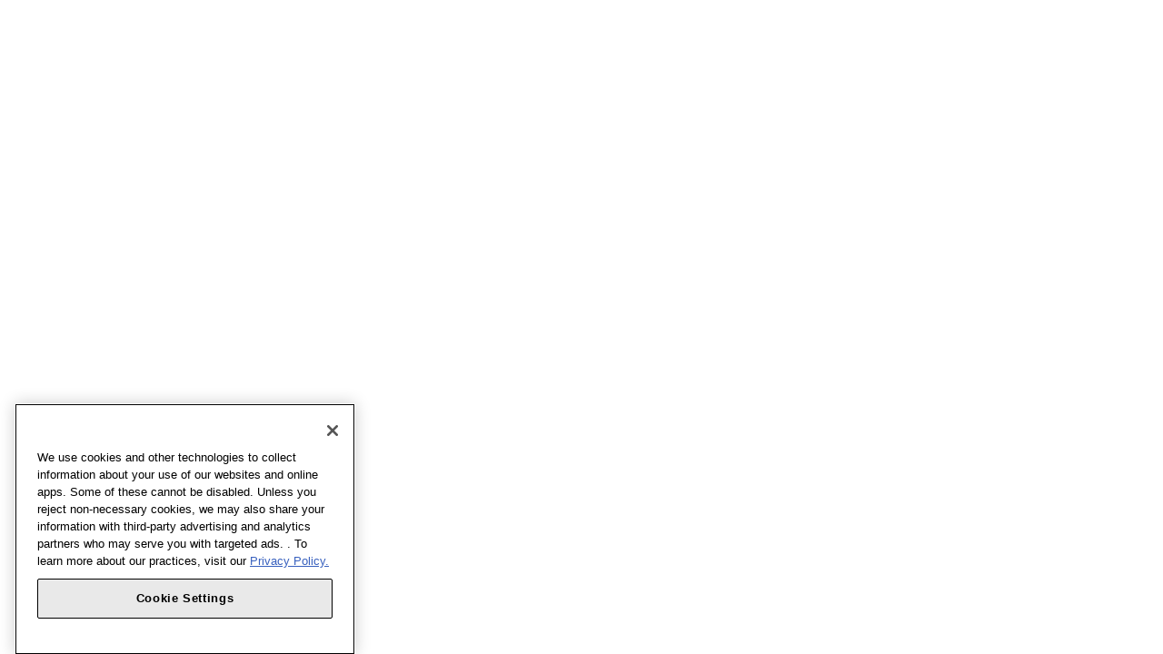

--- FILE ---
content_type: application/javascript; charset=UTF-8
request_url: https://fsso.ama-assn.org/assets/scripts/five9-social-widget.min.js
body_size: 17481
content:
function _typeof(obj){"@babel/helpers - typeof";return(_typeof="function"==typeof Symbol&&"symbol"==typeof Symbol.iterator?function(obj){return typeof obj}:function(obj){return obj&&"function"==typeof Symbol&&obj.constructor===Symbol&&obj!==Symbol.prototype?"symbol":typeof obj})(obj)}!function(con){for(var method,dummy=function(){},methods="assert,count,debug,dir,dirxml,error,exception,group,groupCollapsed,groupEnd,info,log,markTimeline,profile,profileEnd,time,timeEnd,trace,warn".split(",");method=methods.pop();)con[method]=con[method]||dummy}(window.console=window.console||{}),function(global){var apple_phone=/iPhone/i,apple_ipod=/iPod/i,apple_tablet=/iPad/i,android_phone=/(?=.*\bAndroid\b)(?=.*\bMobile\b)/i,android_tablet=/Android/i,amazon_phone=/(?=.*\bAndroid\b)(?=.*\bSD4930UR\b)/i,amazon_tablet=/(?=.*\bAndroid\b)(?=.*\b(?:KFOT|KFTT|KFJWI|KFJWA|KFSOWI|KFTHWI|KFTHWA|KFAPWI|KFAPWA|KFARWI|KFASWI|KFSAWI|KFSAWA)\b)/i,windows_phone=/IEMobile/i,windows_tablet=/(?=.*\bWindows\b)(?=.*\bARM\b)/i,other_blackberry=/BlackBerry/i,other_blackberry_10=/BB10/i,other_opera=/Opera Mini/i,other_chrome=/(CriOS|Chrome)(?=.*\bMobile\b)/i,other_firefox=/(?=.*\bFirefox\b)(?=.*\bMobile\b)/i,seven_inch=new RegExp("(?:Nexus 7|BNTV250|Kindle Fire|Silk|GT-P1000)","i"),match=function(regex,userAgent){return regex.test(userAgent)},IsMobileClass=function(userAgent){var ua=userAgent||navigator.userAgent,tmp=ua.split("[FBAN");if(void 0!==tmp[1]&&(ua=tmp[0]),void 0!==(tmp=ua.split("Twitter"))[1]&&(ua=tmp[0]),this.apple={phone:match(apple_phone,ua),ipod:match(apple_ipod,ua),tablet:!match(apple_phone,ua)&&match(apple_tablet,ua),device:match(apple_phone,ua)||match(apple_ipod,ua)||match(apple_tablet,ua)},this.amazon={phone:match(amazon_phone,ua),tablet:!match(amazon_phone,ua)&&match(amazon_tablet,ua),device:match(amazon_phone,ua)||match(amazon_tablet,ua)},this.android={phone:match(amazon_phone,ua)||match(android_phone,ua),tablet:!match(amazon_phone,ua)&&!match(android_phone,ua)&&(match(amazon_tablet,ua)||match(android_tablet,ua)),device:match(amazon_phone,ua)||match(amazon_tablet,ua)||match(android_phone,ua)||match(android_tablet,ua)},this.windows={phone:match(windows_phone,ua),tablet:match(windows_tablet,ua),device:match(windows_phone,ua)||match(windows_tablet,ua)},this.other={blackberry:match(other_blackberry,ua),blackberry10:match(other_blackberry_10,ua),opera:match(other_opera,ua),firefox:match(other_firefox,ua),chrome:match(other_chrome,ua),device:match(other_blackberry,ua)||match(other_blackberry_10,ua)||match(other_opera,ua)||match(other_firefox,ua)||match(other_chrome,ua)},this.seven_inch=match(seven_inch,ua),this.any=this.apple.device||this.android.device||this.windows.device||this.other.device||this.seven_inch,this.phone=this.apple.phone||this.android.phone||this.windows.phone,this.tablet=this.apple.tablet||this.android.tablet||this.windows.tablet,"undefined"==typeof window)return this},instantiate=function(){var IM=new IsMobileClass;return IM.Class=IsMobileClass,IM};"undefined"!=typeof module&&module.exports&&"undefined"==typeof window?module.exports=IsMobileClass:"undefined"!=typeof module&&module.exports&&"undefined"!=typeof window?module.exports=instantiate():"function"==typeof define&&define.amd?define("isMobile",[],global.isMobile=instantiate()):global.isMobile=instantiate()}(this);var Five9Modules={},Five9SocialWidget=function(){var SharedProactive,ChatModel,EmailModel,Persist,validateOptions=function(options){if("string"!=typeof options.tenant)throw new Error("Must specify a tenant");if("object"===_typeof(options.profiles)&&options.profiles.length&&(options.profiles=options.profiles.join(",")),"string"!=typeof options.profiles)throw new Error("Must specify profiles");options.rootUrl=options.rootUrl||""},getParams=function(options){var params="";for(var key in options)if(options.hasOwnProperty(key)){var val=options[key];null!==val&&void 0!==val&&"undefined"!==val&&""!==val&&"function"!=typeof val&&"rootUrl"!==key&&"type"!==key&&("object"===_typeof(val)&&(val=JSON.stringify(val)),params+="&"+key+"="+encodeURIComponent(val))}return params.substr(1)},loadChatData=function(){return Persist.loadData(ChatModel.compositeKey())},buildChatUrl=function(options){var rootUrl=options.rootUrl,chatModelSaved=loadChatData();chatModelSaved&&chatModelSaved.session&&(options.playSoundOnMessage=!!chatModelSaved.session.playSoundOnMessage&&chatModelSaved.session.playSoundOnMessage);var url=encodeURI(rootUrl+"ChatConsole/index.html?")+getParams(options);return url&&url.length>2e3?console.warn("chat url length is: ",url.length):console.log("chat url length is: ",url.length),url},buildEmailUrl=function(options){var rootUrl=options.rootUrl,url=encodeURI(rootUrl+"EmailConsole/index.html?")+getParams(options);return url&&url.length>2e3?console.warn("email url length is: ",url.length):console.log("email url length is: ",url.length),url},buildConsumerPowerUrl=function(options){var rootUrl=options.rootUrl,url=encodeURI(rootUrl+"ConsumerPowerConsole/index.html?")+getParams(options);return url&&url.length>2e3?console.warn("consumer power url length is: ",url.length):console.log("consumer power length is: ",url.length),url},openChat=function(options,pollClose){options=options||{};var persistedSessionId,persistedData=Persist.loadData(ChatModel.compositeKey()),chatOptions=Five9Modules.SharedProactive.sessionData.chatOptions;persistedData&&persistedData.session&&persistedData.session.id&&(persistedSessionId=persistedData.session.id),chatOptions&&chatOptions.sessionId&&chatOptions.sessionId===persistedSessionId&&(options=chatOptions),validateOptions(options);var url=buildChatUrl(options);return console.log("openChat",url),openWindow(url,pollClose)},loadCssFile=function(cssPath,cb){var url,rts,nonce,cacheURL;url=cssPath,rts=/([?&])_=[^&]*/,nonce=Date.now(),cacheURL=url,cssPath=url=rts.test(cacheURL)?cacheURL.replace(rts,"$1_="+nonce++):cacheURL+(/\?/.test(cacheURL)?"&":"?")+"_="+nonce++;var link=document.createElement("link");link.rel="stylesheet",link.type="text/css",link.href=cssPath,link.media="all","function"==typeof cb&&link.addEventListener("load",function(e){cb(null,e)},!1),document.getElementsByTagName("head")[0].appendChild(link)},openWindow=function(url,pollClose){try{if(Five9SocialWidget.WindowRef&&!Five9SocialWidget.WindowRef.closed)return Five9SocialWidget.WindowRef.focus(),pollClose&&startWindowPoll(),!0;var topLeft=popupRight(Five9SocialWidget.WindowWidth,Five9SocialWidget.WindowHeight),props="width="+Five9SocialWidget.WindowWidth+",height="+Five9SocialWidget.WindowHeight+",left="+topLeft.left+",top="+topLeft.top;return props+=",location=no,menubar=no,resizable=yes,scrollbars=no,status=no,titlebar=no,toolbar=no",Five9SocialWidget.WindowRef=window.open("",Five9SocialWidget.WindowName,props),"about:blank"===Five9SocialWidget.WindowRef.location.href?Five9SocialWidget.WindowRef=window.open(url,Five9SocialWidget.WindowName,props):Five9SocialWidget.WindowRef.focus(),pollClose&&startWindowPoll(),!0}catch(err){return console.error("Exception during openWindow",err),!1}},popupRight=function(w,h){var dualScreenLeft=void 0!==window.screenLeft?window.screenLeft:screen.left,dualScreenTop=void 0!==window.screenTop?window.screenTop:screen.top,width=window.innerWidth?window.innerWidth:document.documentElement.clientWidth?document.documentElement.clientWidth:screen.width;return{top:(window.innerHeight?window.innerHeight:document.documentElement.clientHeight?document.documentElement.clientHeight:screen.height)-50-h/2+dualScreenTop,left:width-0-w/2+dualScreenLeft}},removeNodeAndListeners=function(el){el&&el.parentNode&&(el.src="about:blank",el.parentNode.removeChild(el))},setStyle=function(el,props){if(el)for(var prop in props)el.style[prop]=props[prop]},windowMinimize=function(){setStyle(Five9SocialWidget.frame.querySelector(".five9-frame-minimized"),{display:"block"}),setStyle(Five9SocialWidget.frame.querySelector(".five9-frame-full"),{display:"none",visibility:"hidden"})},addEmbeddedFrame=function(options){console.log("addEmbeddedFrame options: ",options);var url="email"===options.type?buildEmailUrl(options):"consumer"===options.type?buildConsumerPowerUrl(options):buildChatUrl(options);(console.log("addEmbeddedFrame",url),Five9SocialWidget.frame.querySelector("#embedded-frame"))||(!function(selector,template){var parent=document.body.querySelector(selector),frame=document.createElement("div");frame.innerHTML=template,parent.appendChild(frame)}(".five9-frame-full",'<iframe id="embedded-frame" name="embedded-frame" title="chat-widget" src="'+url+'" '+('style="border:none;" width="'+Five9SocialWidget.WindowWidth+'" height="'+Five9SocialWidget.WindowHeight+'"')+"></iframe>"),console.log("WIDGET: add embedded frame"))},removeEmbeddedFrame=function(){var embeddedFrame=Five9SocialWidget.frame.querySelector("#embedded-frame");embeddedFrame&&(removeNodeAndListeners(embeddedFrame),console.log("WIDGET: remove embedded frame"))},loadDetailData=function(options){return"chat"===options.type?loadChatData():Persist.loadData(EmailModel.Key)},setState=function(state){Five9SocialWidget.data.state=state,Persist.saveData(Five9SocialWidget.PersistKey,Five9SocialWidget.data)},openWindowFromOptions=function(options){"email"===options.type?function(options,pollClose){validateOptions(options=options||{});var url=buildEmailUrl(options);console.log("openEmail",url),openWindow(url,pollClose)}(options,!0):"consumer"===options.type?function(options,pollClose){validateOptions(options=options||{});var url=buildConsumerPowerUrl(options);console.log("openConsumerPower",url),openWindow(url,pollClose)}(options,!0):openChat(options,!0)},onMaximizeClicked=function(options){SharedProactive&&SharedProactive.inProgress()&&(console.info("Customer triggered manual chat.  abandon preview chat"),SharedProactive.abandonPreview(),SharedProactive.hideChatOffer()),"minimized"===Five9SocialWidget.data.state?(console.log("WIDGET: maximize widget"),Five9SocialWidget.isMobile?(openWindowFromOptions(options),setState("popout")):clickMaximize(options)):"popout"===Five9SocialWidget.data.state&&(console.log("WIDGET: widget has popout.  attempt to re-use / open window"),openWindowFromOptions(options))},clickMaximize=function(options){addEmbeddedFrame(options),setStyle(Five9SocialWidget.frame.querySelector(".five9-frame-minimized"),{display:"none"}),setStyle(Five9SocialWidget.frame.querySelector(".five9-frame-full"),{display:"block",visibility:"visible",height:Five9SocialWidget.WindowHeight+Five9SocialWidget.HeaderHeight+"px"}),setState("maximized")},clickMinimize=function(){windowMinimize(),setState("minimized")},pollWindowOpen=function(){Five9SocialWidget.WindowRef&&Five9SocialWidget.WindowRef.closed&&(setState("minimized"),Five9SocialWidget._pollWindowOpenTimerId&&(clearInterval(Five9SocialWidget._pollWindowOpenTimerId),Five9SocialWidget._pollWindowOpenTimerId=null),console.log("WIDGET: popout was closed"))},startWindowPoll=function(){Five9SocialWidget._pollWindowOpenTimerId=setInterval(pollWindowOpen,200)},onReceiveMessage=function(e){try{if(e&&"string"==typeof e.data){var messageData=e.data,message=JSON.parse(messageData);message&&("minimize"===message.action?("popout"!==Five9SocialWidget.data.state&&removeEmbeddedFrame(),clickMinimize()):"set-localstorage"===message.action&&Persist.saveData(message.key,message.value))}}catch(err){}},enableDrageAndDrop=function(){var selected=null,x_pos=0,y_pos=0,x_elem=0,y_elem=0;document.getElementById("five9-frame-full").onmousedown=function(){return x_elem=x_pos-(selected=this).offsetLeft,y_elem=y_pos-selected.offsetTop,!1},document.onmousemove=function(e){x_pos=document.all?window.event.clientX:e.pageX,y_pos=document.all?window.event.clientY:e.pageY,null!==selected&&(selected.style.left=x_pos-x_elem+"px",selected.style.top=y_pos-y_elem+"px")},document.onmouseup=function(){selected=null}};return{WindowRef:null,WindowName:"Five9SocialWidget",WindowWidth:320,WindowHeight:550,HeaderHeight:40,PersistKey:"f9-social-widget",removeEmbeddedFrame:removeEmbeddedFrame,data:{state:"minimized",type:null},addWidget:function(options){if(!Five9SocialWidget.widgetAdded){if((options=options||{}).namespace=options.namespace||window.location.host,validateOptions(options),!options.ga&&window.dataLayer&&"function"==typeof window.dataLayer.find){var googleTagId=window.dataLayer.find(function(layer){return"config"===layer[0]});googleTagId&&googleTagId[1]&&(options.ga=googleTagId[1])}if(Five9SocialWidget.options=options,ChatModel=Five9Modules.ChatModel,EmailModel=Five9Modules.EmailModel,Persist=Five9Modules.Persist,SharedProactive=Five9Modules.SharedProactive,ChatModel&&EmailModel&&Persist&&SharedProactive||console.error("Fatal error: missing modules",Five9Modules),!SharedProactive.supportsFeatures())return!1;var displayWidget=function(){ChatModel.setDomainKey(options.tenant),ChatModel.setNamespace(options.namespace),options.rootUrl=SharedProactive.addTrailingSlash(options.rootUrl);var mobile=!!isMobile&&isMobile.any;Five9SocialWidget.isMobile=mobile,Five9SocialWidget.widgetAdded=!0,window.addEventListener("message",onReceiveMessage,!1),console.info("addWidget",{rootUrl:options.rootUrl,isMobile:mobile});var buttonClass="email"===options.type?"five9-email-button":"five9-chat-button",buttonText="email"===options.type?"Email":"consumer"===options.type?"Contact Us":"Chat",frameTemplate='<div class="five9-frame-minimized"><div class="five9-header"><div id="five9-maximize-button" class="'+buttonClass+'" tabindex="0"><span class="five9-icon"></span><span class="five9-text">'+buttonText+'</span></div></div></div><div id="five9-frame-full" class="five9-frame-full"><div class="five9-header"><div id="five9-minimize-button" class="'+buttonClass+'"><div class="five9-icon"></div><div class="five9-text">'+buttonText+'</div><div id="five9-minimize-icon" title="Click to minimize" tabindex="0"></div><div id="five9-popout-button" title="Click to popout into a new window" tabindex="0"></div></div></div></div>',frame=document.createElement("div");if(frame.innerHTML=frameTemplate,frame.classList.add("five9-frame"),Five9SocialWidget.cssLoaded)frame.setAttribute("style","width: "+Five9SocialWidget.WindowWidth+"px;");else{var cssPath="assets/styles/five9-social-widget.css";loadCssFile(cssPath,function(){setStyle(frame,{display:"block"}),"function"==typeof options.done&&options.done()}),frame.setAttribute("style","width: "+Five9SocialWidget.WindowWidth+"px;display:none;"),Five9SocialWidget.cssLoaded=!0}document.body.appendChild(frame),Five9SocialWidget.frame=frame;var data=Persist.loadData(Five9SocialWidget.PersistKey);if(data&&(Five9SocialWidget.data=data),Five9SocialWidget.data.type=options.type,"maximized"===Five9SocialWidget.data.state){var detailData=loadDetailData(options);detailData&&"Finished"===detailData.step?(console.log("WIDGET: widget frame is finished.  no need to re-maximize"),setState("minimized")):(console.log("WIDGET: widget was maximized.  re-maximize"),clickMaximize(options))}else"popout"===Five9SocialWidget.data.state&&console.log("WIDGET: widget was popout.  no need to do anything until customer clicks");var maximizeButton=frame.querySelector("#five9-maximize-button");maximizeButton&&(maximizeButton.addEventListener("click",function(e){onMaximizeClicked(options)}),maximizeButton.addEventListener("keydown",function(e){13!==e.keyCode||e.shiftKey||(e.preventDefault(),onMaximizeClicked(options))}));var minimizeButton=frame.querySelector("#five9-minimize-icon");if(minimizeButton){var minimizeButtonEventHandler=function(){console.log("WIDGET: attempt to minimize widget"),detailData=loadDetailData(options),"consumer"===options.type?(clickMinimize(),console.log("WIDGET: minimize widget")):"chat"===options.type&&ChatModel.allowMinimize(detailData)?(clickMinimize(),console.log("WIDGET: minimize widget")):"email"===options.type&&EmailModel.allowMinimize(detailData)&&(clickMinimize(),console.log("WIDGET: minimize widget"))};minimizeButton.addEventListener("click",minimizeButtonEventHandler),minimizeButton.addEventListener("keydown",function(e){13!==e.keyCode||e.shiftKey||(e.preventDefault(),minimizeButtonEventHandler())})}var popoutButton=frame.querySelector("#five9-popout-button");if(popoutButton){var popoutButtonEventHandler=function(e){return e.stopPropagation(),function(options){windowMinimize(),removeEmbeddedFrame(),openWindowFromOptions(options),setState("popout")}(options),console.log("WIDGET: popout the widget"),!1};popoutButton.addEventListener("click",popoutButtonEventHandler),popoutButton.addEventListener("keydown",function(e){13!==e.keyCode||e.shiftKey||(e.preventDefault(),popoutButtonEventHandler(e))})}options.allowDragAndDrop&&enableDrageAndDrop()};"chat"===options.type&&options.hideDuringAfterHours?Five9.Api.EstimatedWaitTime.areAnyProfilesOpenForBusiness({tenant:options.tenant,profiles:options.profiles.split(","),rootUrl:options.rootUrl.replace("consoles/","")},function(error,response){error?console.error("Five9: Error checking business hours",error):response.length&&displayWidget()}):displayWidget()}},removeWidget:function(){Five9SocialWidget.widgetAdded=!1;var frame=Five9SocialWidget.frame;frame&&(delete Five9SocialWidget.frame,removeNodeAndListeners(frame))},initializeProactiveChat:function(options){if(!Five9SocialWidget.proactiveInitialized){if(validateOptions(options=options||{}),(SharedProactive=Five9Modules.SharedProactive)||console.error("Fatal error: missing modules",Five9Modules),!SharedProactive.supportsFeatures())return!1;if(!Five9SocialWidget.cssLoaded){var cssPath="assets/styles/five9-social-widget.css";loadCssFile(cssPath),Five9SocialWidget.cssLoaded=!0}options.analyticsProvider=2,options.onAccept=function(chatOptions){Five9SocialWidget.widgetAdded?onMaximizeClicked(chatOptions):openChat(chatOptions,!1)},options.onReject=function(){},SharedProactive.initialize(options),Five9SocialWidget.proactiveInitialized=!0}},loadOffers:function(profileName,onSuccess){if("string"!=typeof profileName)throw new Error("Must specify a profileName");onSuccess=onSuccess||function(){};SharedProactive.loadOffers(function(response){console.info("onLoadOffersSuccess",response);for(var selectedProfile=null,i=0;i<response.length;i++)if(response[i].name===profileName){selectedProfile=response[i];break}selectedProfile?(selectedProfile.enablePreviewChat?console.log("Preview chat enabled for "+profileName):console.log("Preview chat not enabled for "+profileName),onSuccess(selectedProfile)):console.error("onLoadOffersSuccess() campaign not found",profileName)})},triggerOffer:function(offerOptions){return console.log("five9-social-widget:triggerOffer",offerOptions),"minimized"===Five9SocialWidget.data.state?(SharedProactive.triggerOffer(offerOptions),!0):(console.warn("Customer is starting a manual chat.  offer not triggered"),!1)},maximizeChat:function(chatOptions){Five9SocialWidget.widgetAdded?onMaximizeClicked(chatOptions):console.error("Widget must be added to maximize chat")},processOfferAccepted:function(){SharedProactive.triggerCustomerEngageAccept()},processOfferRefused:function(){SharedProactive.triggerCustomerEngageReject()}}}();!function(){var ProactivePersist={Version:1,Key:"f9-offers",loadData:function(){try{var data=sessionStorage.getItem(ProactivePersist.Key);if(data){try{data=JSON.parse(data)}catch(err){}if(data.version===ProactivePersist.Version)return console.info("Persist:loadData()",ProactivePersist.Key,data),delete data.version,delete data.date,data}}catch(err){}},saveData:function(data){try{data.date=Date.now(),data.version=ProactivePersist.Version,sessionStorage.setItem(ProactivePersist.Key,JSON.stringify(data)),console.info("Persist:saveData()",ProactivePersist.Key,data)}catch(err){}}};Five9Modules&&(Five9Modules.ProactivePersist=ProactivePersist)}(),function(){var MessageTypes,ProactivePersist,NotificationRootSelector="five9-notification",NotificationActiveClass="active",ModalRootSelector="five9-modal",TokenId=!1,FarmId=!1,OnEngageAcceptCallback=function(){},OnEngageRejectCallback=function(){},OnOfferCallback=function(){},getValueFromFields=function(searchKey,fields){for(var key in fields)if(key===searchKey&&fields[key].value&&SharedProactive.nonEmptyString(fields[key].value))return fields[key].value;return""},formatTime=function(d){var hours=d.getHours();hours=hours%12>0?hours%12:12;var mins=d.getMinutes();return hours+":"+(mins=mins<10?"0"+mins:mins)+" "+(d.getHours()>12?"pm":"am")},Requests_loadOffers=function(options,onSuccess,onError){if("string"!=typeof(options=options||{}).restAPI)throw new Error("loadOffers() Must specify a restAPI");if("string"!=typeof options.tenant)throw new Error("loadOffers() Must specify a tenant");options.restAPI=SharedProactive.addTrailingSlash(options.restAPI),options.rootUrl=SharedProactive.addTrailingSlash(options.rootUrl);var xhrOptions={url:options.restAPI+SharedProactive.APIPath+"orgs/-1/chatoffers/"+options.tenant,verb:"GET"};SharedProactive.Mock?setTimeout(function(){(onSuccess=onSuccess||function(){})([{name:"user1_inbound_5555550001",id:1459464962,tenantId:"421",groupId:"1631",consecutivePagesOnly:0,chatOfferCondition:"Amount_of_time_spent",proactiveChatQuestion:"Do you need help?",proactiveChatTimeSpent:10,proactiveChatHoverDuration:10,proactiveChatNumberOfPages:1,proactiveChatOfferTimeout:10,proactiveChatNumberOfOffer:30,proactiveEstimatedWaitTime:1,enablePreviewChat:1,previewContactEditAllowed:0}])},1e3):SharedProactive.xhr(xhrOptions,onSuccess,onError)},Requests_status=function(options,onSuccess,onError){if("string"!=typeof(options=options||{}).restAPI)throw new Error("status() Must specify a restAPI");if(void 0===options.tenantId)throw new Error("status() Must specify a tenantId");if(void 0===options.groupId)throw new Error("status() Must specify a groupId");options.restAPI=SharedProactive.addTrailingSlash(options.restAPI),options.rootUrl=SharedProactive.addTrailingSlash(options.rootUrl);var xhrOptions={url:options.restAPI+SharedProactive.APIPath+SharedProactive.formatString("orgs/estimatedwaittime/1000?tenantName{0}=&campaignName={1}",encodeURIComponent(options.tenant),options.profiles),verb:"GET"};SharedProactive.Mock?setTimeout(function(){(onSuccess=onSuccess||function(){})({resultCode:0,ewt:7,mediaType:1e3,groupId:1631,orgId:421})},1e3):SharedProactive.xhr(xhrOptions,onSuccess,onError)},Requests_openSession=function(options,onSuccess,onError){if("string"!=typeof(options=options||{}).restAPI)throw new Error("openSession() Must specify a restAPI");if("string"!=typeof options.tenant)throw new Error("openSession() Must specify a tenant");var url=options.restAPI+SharedProactive.APIPath+"auth/anon?cookieless=true&clientApp=proactiveChatConsole",payload={tenantName:options.tenant,five9SessionId:null};console.info("openSession",{url:url,payload:payload});var xhrOptions={url:url,verb:"POST",payload:payload};SharedProactive.Mock?setTimeout(function(){(onSuccess=onSuccess||function(){})({tokenId:"token-1",userId:"token-1",orgId:"tenant-1"})},1e3):SharedProactive.xhr(xhrOptions,onSuccess,onError)},Requests_openChatPreview=function(options,onSuccess,onError){if("string"!=typeof(options=options||{}).restAPI)throw new Error("openChatPreview() Must specify a restAPI");if("string"!=typeof options.sessionId)throw new Error("openChatPreview() Must specify a sessionId");if("string"!=typeof options.profile)throw new Error("openChatPreview() Must specify a profile");TokenId=options.sessionId,FarmId=options.farmId;var restAPI=options.restAPI+SharedProactive.APIPath,sessionId=options.sessionId,profile=options.profile,email=getValueFromFields("email",options.fields);SharedProactive.nonEmptyString(email)||(email=SharedProactive.generateAnonEmail(),options.fields&&options.fields.email&&(options.fields.email.value=email));var name=getValueFromFields("name",options.fields);SharedProactive.nonEmptyString(name)||(name="");var groupId=options.groupId;SharedProactive.nonEmptyString(groupId)||(groupId="-1");var customFields=[];customFields.push({key:"Subject",value:profile,analyze:0}),customFields.push({key:"Name",value:name,analyze:0}),customFields.push({key:"Email",value:email,analyze:0}),customFields.push({key:"Question",value:"",analyze:1}),customFields.push({key:"f9-browser",value:JSON.stringify({userAgent:navigator.userAgent,language:navigator.language}),analyze:0}),options.history?(console.info("preview chat history",options.history),customFields.push({key:"f9-history",value:JSON.stringify(options.history),analyze:0})):console.info("no history supplied for preview chat"),"object"===_typeof(options.customFields)&&(customFields=customFields.concat(options.customFields));var customVariables=options.customVariables;if("object"===_typeof(customVariables))for(var id in customVariables)if(customVariables.hasOwnProperty(id))for(var key in customVariables[id])customVariables[id].hasOwnProperty(key)&&customFields.push({key:id+"."+key,value:customVariables[id][key],analyze:0});var timezoneOffset,offsetHour,chatRequest={};chatRequest.campaign=profile,chatRequest.groupId=groupId,chatRequest.name=name,chatRequest.email=email,chatRequest.customFields=customFields,chatRequest.analyticsProvider=options.analyticsProvider,chatRequest.proactiveChat=!0,chatRequest.timezone=(timezoneOffset=(new Date).getTimezoneOffset(),offsetHour=String(Math.abs(timezoneOffset)/60*100).padStart(4,"0"),"GMT"+(timezoneOffset>=0?"-":"+")+offsetHour);var url=restAPI+"agents/"+sessionId+"/interactions/client_chat_preview";console.info("openChatPreview",{url:url,chatRequest:chatRequest});var xhrOptions={url:url,verb:"POST",payload:chatRequest};SharedProactive.Mock?(onSuccess=onSuccess||function(){},setTimeout(function(){onSuccess({loggedInProfileAgent:{profileId:"1631",profileName:"user1_inbound_5555550001",agentLoggedIn:!0,noServiceMessage:"We are currently unable to service your request. Please contact us during normal business hours."},profileSurvey:{profileId:"2504",templateId:3,templateQuestion:"Custom survey question",templateThankyouMessage:"Custom thank you message",enableSurvey:0}})},1e3)):SharedProactive.xhr(xhrOptions,onSuccess,onError)},Requests_acceptChatPreviewOffer=function(options,onSuccess,onError){if("string"!=typeof(options=options||{}).restAPI)throw new Error("acceptChatPreviewOffer() Must specify a restAPI");if("string"!=typeof options.sessionId)throw new Error("acceptChatPreviewOffer() Must specify a sessionId");var restAPI=options.restAPI+SharedProactive.APIPath,sessionId=options.sessionId,url=restAPI+"agents/"+sessionId+"/interactions/"+sessionId+"/client_accept_offer",name=getValueFromFields("name",options.fields),email=getValueFromFields("email",options.fields),payload={campaign:options.profile,groupId:"-1",customFields:[],name:name,email:email};console.info("acceptChatPreviewOffer",{url:url,payload:payload}),"function"==typeof gtag&&gtag("event","Preview Chat Offer Accepted",{event_category:"Five9",event_label:options.profile});var xhrOptions={url:url,verb:"PUT",payload:payload};SharedProactive.Mock?setTimeout(function(){(onSuccess=onSuccess||function(){})({})},1e3):SharedProactive.xhr(xhrOptions,onSuccess,onError)},Requests_rejectChatPreviewOffer=function(options,onSuccess,onError){if("string"!=typeof(options=options||{}).restAPI)throw new Error("rejectChatPreviewOffer() Must specify a restAPI");if("string"!=typeof options.sessionId)throw new Error("rejectChatPreviewOffer() Must specify a sessionId");var restAPI=options.restAPI+SharedProactive.APIPath,sessionId=options.sessionId,url=restAPI+"agents/"+sessionId+"/interactions/"+sessionId+"/client_reject_offer",payload={};console.info("rejectChatPreviewOffer",{url:url,payload:payload}),"function"==typeof gtag&&gtag("event","Preview Chat Offer Rejected",{event_category:"Five9",event_label:options.profile});var xhrOptions={url:url,verb:"PUT",payload:payload};SharedProactive.Mock?setTimeout(function(){(onSuccess=onSuccess||function(){})({})},1e3):SharedProactive.xhr(xhrOptions,onSuccess,onError)},engageChatOffer=function(options){if(TokenId=options.sessionId,FarmId=options.farmId,options.onAccept=SharedProactive.triggerCustomerEngageAccept,options.onReject=SharedProactive.triggerCustomerEngageReject,"function"==typeof gtag){var chatType=!0===options.preview?"Preview":"Proactive";gtag("event",chatType+" Chat Offered",{event_category:"Five9",event_label:options.profile})}"callback"===options.notificationType?OnOfferCallback(options.question,options.timeout):"modal"===options.notificationType?SharedProactive.showChatOfferModal(options):SharedProactive.showChatOfferNotification(options)},resume=function(){var options=SharedProactive.sessionData.options,chatOptions=SharedProactive.sessionData.chatOptions,selectedProfile=SharedProactive.sessionData.selectedProfile,terminateChat=function(interactionId){SharedProactive.sessionData.options.sessionId===interactionId&&(console.warn("interaction terminated",interactionId),SharedProactive.closeSocket(),SharedProactive.sessionData.step=SharedProactive.Steps.LoadOffers,SharedProactive.save(),SharedProactive.hideChatOffer())},onSocketReceived=function(event){var response;if(event.data)try{var message=JSON.parse(event.data);console.log("onSocketReceived",message);var payload=message.payLoad,context=message.context;context&&payload&&(payload.messageId=context.messageId,"string"==typeof payload.messageId&&payload.messageId.length&&(payload.messageId=parseInt(payload.messageId,10))),payload&&(payload.messageId===MessageTypes.PREVIEW_ENGAGE_ITEM?function(response){console.info("onSocketEngageRequest",response),1===(response=response||{}).engaged?("string"!=typeof response.question&&console.error("onSocketEngageRequest() error.  API did not return question"),options.question=response.question,SharedProactive.sessionData.step=SharedProactive.Steps.Engaged,SharedProactive.save(),engageChatOffer(options)):0===response.engaged&&(this.onServerTerminated&&"function"==typeof this.onServerTerminated&&this.onServerTerminated(),terminateChat(options.sessionId),OnEngageRejectCallback())}(payload):payload.messageId===MessageTypes.INTERACTION_TERMINATE||payload.messageId===MessageTypes.MSG_CHAT_AGENT_TERMINATE?("string"!=typeof(response=(response=payload)||{}).interactionId&&console.error("onSocketInteractionTerminated() error.  API did not return interactionId"),terminateChat(response.interactionId)):payload.messageId===MessageTypes.MSG_CHAT_AGENT_ACCEPT&&function(response){"string"!=typeof(response=response||{}).interaction&&console.error("onSocketAgentAccept() error.  API did not return interaction"),SharedProactive.sessionData.messages[0]=response;var interaction=JSON.parse(response.interaction),options=SharedProactive.sessionData.options;options.ownerId=interaction.ownerId,options.displayName=interaction.displayName,SharedProactive.save()}(payload))}catch(err){console.error("Unable to parse socket message",err)}},onChatPreviewSuccess=function(response){console.info("onChatPreviewSuccess",response),response&&response.loggedInProfileAgent&&response.loggedInProfileAgent.agentLoggedIn?(chatOptions.preview.survey=response.profileSurvey,response.profileSurvey&&!1!==SharedProactive.nonEmptyString(response.profileSurvey.profileId)||console.error("profileSurvey does not contain a valid profile id"),chatOptions.preview.profileId=response.profileSurvey?response.profileSurvey.profileId:"",SharedProactive.sessionData.step=SharedProactive.Steps.WaitForEngage,SharedProactive.save(),console.info("begin listen for engage"),SharedProactive.openSocket(options,onSocketReceived)):console.warn("No agents are logged in")};SharedProactive.sessionData.step===SharedProactive.Steps.OpenSession?Requests_openSession(options,function(response){console.info("onSessionSuccess",response),!1===SharedProactive.nonEmptyString(response.tokenId)&&console.error("session results do not contain a valid tokenId"),!1===SharedProactive.nonEmptyString(response.orgId)&&console.error("session results do not contain a valid orgId"),TokenId=response.tokenId,FarmId=response.context.farmId,options.sessionId=TokenId,options.farmId=FarmId,options.restAPI="https://"+response.metadata.dataCenters[0].apiUrls[0].host+"/",chatOptions.tokenId=TokenId,chatOptions.farmId=FarmId,chatOptions.preview={tenantId:response.orgId,interactionId:TokenId,previewContactEditAllowed:selectedProfile.previewContactEditAllowed,profile:options.profile},console.info("sessionId",TokenId),SharedProactive.sessionData.step=SharedProactive.Steps.StartChatPreview,SharedProactive.sessionData.selectedProfile=selectedProfile,SharedProactive.save(),Requests_openChatPreview(options,onChatPreviewSuccess)}):SharedProactive.sessionData.step===SharedProactive.Steps.StartChatPreview?Requests_openChatPreview(options,onChatPreviewSuccess):SharedProactive.sessionData.step===SharedProactive.Steps.WaitForEngage?(console.info("begin listen for engage"),SharedProactive.openSocket(options,onSocketReceived)):SharedProactive.sessionData.step===SharedProactive.Steps.Engaged&&engageChatOffer(options)},SharedProactive={Mock:!1,APIPath:"appsvcs/rs/svc/",Steps:{LoadOffers:"LoadOffers",OpenSession:"OpenSession",StartChatPreview:"StartChatPreview",WaitForEngage:"WaitForEngage",Engaged:"Engaged"},sessionData:{step:"Unknown",offers:[],selectedProfile:null,options:{},chatOptions:{},messages:[]},initialize:function(options){if(options=options||{},this.sharedOptions=options,Five9Modules&&(ProactivePersist=Five9Modules.ProactivePersist,MessageTypes=Five9Modules.MessageTypes),"string"!=typeof options.restAPI)throw new Error("initialize() Must specify a restAPI");if("string"!=typeof options.tenant)throw new Error("initialize() Must specify a tenant");if("string"!=typeof options.rootUrl)throw new Error("initialize() Must specify a rootUrl");if(void 0===options.analyticsProvider)throw new Error("initialize() Must specify an analyticsProvider");options.restAPI=SharedProactive.addTrailingSlash(options.restAPI),options.rootUrl=SharedProactive.addTrailingSlash(options.rootUrl),"function"==typeof options.onAccept?OnEngageAcceptCallback=options.onAccept:console.error("onAccept() is required"),delete options.onAccept,"function"==typeof options.onReject?OnEngageRejectCallback=options.onReject:console.error("onReject() is required"),delete options.onReject,"callback"===options.notificationType&&"function"!=typeof options.offerCallback&&(console.error("a callback must be supplied"),options.notificationType="notification"),"function"==typeof options.offerCallback&&(OnOfferCallback=options.offerCallback,delete options.offerCallback),!options.useCustomTemplate||"undefined"==typeof f9CustomPreviewOfferTemplate&&"undefined"==typeof f9CustomProactiveOfferTemplate||(NotificationRootSelector="five9-notification-custom",NotificationActiveClass="active-new",ModalRootSelector="five9-modal-custom"),console.info("analyticsProvider",options.analyticsProvider);var data=ProactivePersist.loadData();data&&"Unknown"!==data.step&&(SharedProactive.sessionData=data,data.step===SharedProactive.Steps.LoadOffers||resume())},supportsFeatures:function(){var userAgent=navigator.userAgent;return"function"!=typeof userAgent.indexOf||-1===userAgent.indexOf("MSIE 7")&&-1===userAgent.indexOf("MSIE 8")&&-1===userAgent.indexOf("MSIE 9")&&-1===userAgent.indexOf("MSIE 10")?SharedProactive.supportsLocalStorage()?!!SharedProactive.supportsWebSockets()||(console.error("browser does not support web sockets"),!1):(console.error("browser does not support local storage"),!1):(console.error("browser does not support ie10 or below"),!1)},supportsWebSockets:function(){return window.WebSocket&&2===window.WebSocket.CLOSING},supportsLocalStorage:function(){var mod="modernizr";try{return localStorage.setItem(mod,mod),localStorage.removeItem(mod),!0}catch(e){return!1}},save:function(){ProactivePersist.saveData(SharedProactive.sessionData)},loadOffers:function(onSuccess,onError){onSuccess=onSuccess||function(){};var options=this.sharedOptions,data=SharedProactive.sessionData;if(data&&"Unknown"!==data.step)setTimeout(function(){onSuccess(data.offers,!1)},100);else{Requests_loadOffers(options,function(response){var offers=response;SharedProactive.sessionData.step=SharedProactive.Steps.LoadOffers,SharedProactive.sessionData.options=options,SharedProactive.sessionData.offers=offers;for(var i=0;i<offers.length;i++)offers[i].numberOfOfferPerSession=offers[i].proactiveChatNumberOfOffer;SharedProactive.save(),onSuccess(offers,!0)},onError)}},inProgress:function(){return!(!SharedProactive.sessionData||"Unknown"===SharedProactive.sessionData.step||SharedProactive.sessionData.step===SharedProactive.Steps.LoadOffers)},triggerOffer:function(offerOptions){console.info("triggerOffer",offerOptions);var selectedProfile=(offerOptions=offerOptions||{}).profile;if("Unknown"===SharedProactive.sessionData.step||SharedProactive.sessionData.step===SharedProactive.Steps.LoadOffers){if("object"!==_typeof(selectedProfile))throw new Error("triggerOffer() selectedProfile is required");offerOptions.onServerTerminated&&"function"==typeof offerOptions.onServerTerminated&&(this.onServerTerminated=offerOptions.onServerTerminated);var chatOptions,options=this.sharedOptions;for(var key in options.history=offerOptions.history,options.timeout=selectedProfile.proactiveChatOfferTimeout,options.question=selectedProfile.proactiveChatQuestion,options.profiles=selectedProfile.name,options.groupId=selectedProfile.groupId,options.tenantId=selectedProfile.tenantId,options.profile=selectedProfile.name,options.fields=selectedProfile.fields,void 0===options.timeout&&console.error("triggerOffer() API timeout undefined"),void 0===options.question&&console.error("triggerOffer() API question undefined"),void 0===options.profiles&&console.error("triggerOffer() API profiles undefined"),offerOptions)void 0===options[key]&&(options[key]=offerOptions[key]);SharedProactive.sessionData.options=options,(chatOptions=SharedProactive.shallowClone(options)).analytics=[options.analyticsProvider,"true"].join(","),delete chatOptions.restAPI,delete chatOptions.onAccept,delete chatOptions.onReject,delete chatOptions.question,delete chatOptions.timeout,delete chatOptions.analyticsProvider,SharedProactive.sessionData.chatOptions=chatOptions,!selectedProfile.enablePreviewChat&&chatOptions.preview&&(delete SharedProactive.sessionData.chatOptions.preview,SharedProactive.sessionData.chatOptions.profile=selectedProfile,options.preview=!1);var postStatusTrigger=function(){selectedProfile.enablePreviewChat?(options.preview=!0,options.profile=selectedProfile.name,SharedProactive.sessionData.selectedProfile=selectedProfile,SharedProactive.sessionData.step=SharedProactive.Steps.OpenSession,SharedProactive.save(),resume()):(SharedProactive.save(),engageChatOffer(options))};if(1===options.analyticsProvider)postStatusTrigger();else{if(console.info("numberOfOfferPerSession",selectedProfile.numberOfOfferPerSession),selectedProfile.numberOfOfferPerSession<=0)return void console.warn("Maximum offers per session reached");selectedProfile.numberOfOfferPerSession--,SharedProactive.save(),Requests_status(options,function(response){if(console.info("onStatusSuccess",response),0===response.resultCode){if(!1===response.businessHours.openForBusiness)return console.warn("After business hours");var estimatedWaitMinutes=Math.round(response.ewt/60);console.log("Estimated wait time is : [%d] minutes",estimatedWaitMinutes),estimatedWaitMinutes<=selectedProfile.proactiveEstimatedWaitTime?postStatusTrigger():console.warn("Estimated wait time too long")}else console.warn("No agents are logged in")})}}else console.warn("Proactive chat offer in progress.  aborting new offer")},abandonPreview:function(){SharedProactive.inProgress()&&(console.info("SharedProactive abandonPreview()"),SharedProactive.closeSocket(),SharedProactive.sessionData.step=SharedProactive.Steps.LoadOffers,SharedProactive.save(),Requests_rejectChatPreviewOffer(SharedProactive.sessionData.options))},triggerCustomerEngageAccept:function(){console.info("customer accepted chat request"),SharedProactive.closeSocket(),SharedProactive.sessionData.step=SharedProactive.Steps.LoadOffers,SharedProactive.save();var options=SharedProactive.sessionData.options,chatOptions=SharedProactive.sessionData.chatOptions;if(chatOptions.preview){if(chatOptions.preview.timestamp=Date.now(),chatOptions.preview.ownerId=options.ownerId,chatOptions.preview.displayName=options.displayName,chatOptions.preview.messages=SharedProactive.sessionData.messages,options.question&&chatOptions.preview.messages.length){var welcomeMessage=chatOptions.preview.messages[0],parsedInteraction=JSON.parse(welcomeMessage.interaction);parsedInteraction.content=options.question,welcomeMessage.interaction=JSON.stringify(parsedInteraction)}if(!SharedProactive.nonEmptyString(options.ownerId))throw new Error("triggerCustomerEngageAccept() Must specify an ownerId");if("string"!=typeof options.displayName)throw new Error("triggerCustomerEngageAccept() Must specify an displayName");Requests_acceptChatPreviewOffer(options)}OnEngageAcceptCallback(chatOptions)},triggerCustomerEngageReject:function(){console.info("customer rejected chat request"),SharedProactive.closeSocket(),SharedProactive.sessionData.step=SharedProactive.Steps.LoadOffers,SharedProactive.save();var options=SharedProactive.sessionData.options;options.preview&&Requests_rejectChatPreviewOffer(options),OnEngageRejectCallback()},hideChatOffer:function(){var notificationFrame;console.log("hideChatOffer"),clearTimeout(SharedProactive.timeoutId),(notificationFrame=document.getElementById(NotificationRootSelector))&&notificationFrame.classList.remove(NotificationActiveClass),(notificationFrame=document.getElementById(ModalRootSelector))&&notificationFrame.classList.remove(NotificationActiveClass)},showChatOffer:function(options,rootSelector,template){if(void 0===(options=options||{}).timeout)throw new Error("showChatOffer() Must specify a timeout");var notificationFrame,onAccept=options.onAccept||function(){},onReject=options.onReject||function(){};if((notificationFrame=document.getElementById(rootSelector))&&notificationFrame.parentElement&&(console.log("removing notificationFrame"),notificationFrame.parentElement.removeChild(notificationFrame),notificationFrame=null,void 0!==Five9SocialWidget&&Five9SocialWidget.removeEmbeddedFrame(),document.body.removeChild(document.getElementById("five9-notification-container"))),!notificationFrame){(notificationFrame=document.createElement("div")).id="five9-notification-container",notificationFrame.innerHTML=template,document.body.appendChild(notificationFrame);var acceptButton=notificationFrame.querySelector("#five9_offerAccepted");acceptButton&&acceptButton.addEventListener("click",function(e){SharedProactive.hideChatOffer(),!0!==options.preview&&"function"==typeof gtag&&gtag("event","Proactive Chat Accepted",{event_category:"Five9",event_label:options.profile}),onAccept()});var refuseMethod=function(e){SharedProactive.hideChatOffer(),!0!==options.preview&&"function"==typeof gtag&&gtag("event","Proactive Chat Rejected",{event_category:"Five9",event_label:options.profile}),onReject()},refuseButton=notificationFrame.querySelector("#five9_offerExit");refuseButton&&refuseButton.addEventListener("click",refuseMethod),(refuseButton=notificationFrame.querySelector("#five9_offerRefused"))&&refuseButton.addEventListener("click",refuseMethod)}setTimeout(function(){(notificationFrame=document.getElementById(rootSelector)).classList.add(NotificationActiveClass)},100),options.timeout&&(SharedProactive.timeoutId=setTimeout(function(){SharedProactive.hideChatOffer(),onReject()},1e3*options.timeout))},showChatOfferNotification:function(options){if("string"!=typeof(options=options||{}).question)throw new Error("showChatOfferNotification() Must specify a question");var headerText,defaultAcceptText,messageText="",proactiveClass="five9-proactive five9-notification",displayName="";if(options.preview){if(headerText=options.header||"An agent is ready to chat with you",messageText=options.question,proactiveClass+=" five9-inverse",defaultAcceptText="Respond",options.displayName){var now=formatTime(new Date);displayName=options.displayName+' <span class="display-time">'+now+"</span>"}}else headerText=options.question,messageText="",defaultAcceptText="Start Live Chat";var template,acceptText=options.acceptText||defaultAcceptText,closeText=options.closeText||"I'm OK for now, thanks.";options.useCustomTemplate&&options.preview&&"undefined"!=typeof f9CustomPreviewOfferTemplate?template=f9CustomPreviewOfferTemplate:options.useCustomTemplate&&!options.preview&&"undefined"!=typeof f9CustomProactiveOfferTemplate?template=f9CustomProactiveOfferTemplate:(template='<div id="five9-notification" class="'+proactiveClass+'">',template+='<span class="five9-icon"></span>',template+='<span id="five9_offerExit" class="five9-exit"></span>',template+='<span class="five9-text">'+headerText+"</span>",template+='<div class="five9-agent-text">'+displayName+"</div>",template+='<div class="five9-message-text">'+messageText+"</div>",template+='<div id="five9_offerAccepted" class="five9-start-button">'+acceptText+"</div>",template+='<div id="five9_offerRefused" class="five9-close-button">'+closeText+"</div>",template+="</div>"),this.showChatOffer(options,NotificationRootSelector,template)},showChatOfferModal:function(options){if("string"!=typeof(options=options||{}).question)throw new Error("showChatOfferModal() Must specify a question");var headerText,messageText="",proactiveClass="five9-proactive five9-modal",displayName="";if(options.preview){if(headerText=options.header||"An agent is ready to chat with you",messageText=options.question,proactiveClass+=" five9-inverse","Respond",options.displayName){var now=formatTime(new Date);displayName=options.displayName+' <span class="display-time">'+now+"</span>"}}else headerText=options.question,messageText="","Start Live Chat";var template,acceptText=options.acceptText||"Start Live Chat",closeText=options.closeText||"I'm OK for now, thanks.";options.useCustomTemplate&&options.preview?template='<div id="five9-modal-custom" class=""><div class="five9-overlay-custom">'+f9CustomPreviewOfferTemplate+"</div></div>":options.useCustomTemplate&&!options.preview?template='<div id="five9-modal-custom" class=""><div class="five9-overlay-custom">'+f9CustomProactiveOfferTemplate+"</div></div>":(template='<div id="five9-modal" class="">',template+='<div class="five9-overlay">',template+='<div class="'+proactiveClass+'">',template+='<span class="five9-icon"></span>',template+='<span id="five9_offerExit" class="five9-exit"></span>',template+='<span class="five9-text">'+headerText+"</span>",template+='<div class="five9-agent-text">'+displayName+"</div>",template+='<div class="five9-message-text">'+messageText+"</div>",template+='<div id="five9_offerAccepted" class="five9-start-button">'+acceptText+"</div>",template+='<div id="five9_offerRefused" class="five9-close-button">'+closeText+"</div>",template+="</div>",template+="</div>",template+="</div>"),this.showChatOffer(options,ModalRootSelector,template)},xhr:function(options,onSuccess,onError){var url=options.url,verb=options.verb||"GET",payload=options.payload||null;onSuccess=onSuccess||function(){},onError=onError||function(){};try{url=encodeURI(url);var xhr=new XMLHttpRequest;if(null==xhr)return;var onXHRError=function(err){var textStatus="error";try{textStatus=JSON.parse(xhr.responseText)}catch(err){}onError(xhr,textStatus,err)};console.info("xhr("+url+")"),xhr.open(verb,url,!0),"GET"!==verb&&(xhr.withCredentials=!0),xhr.setRequestHeader("Content-Type","application/json"),!1!==TokenId&&xhr.setRequestHeader("Authorization","Bearer-"+TokenId),!1!==FarmId&&xhr.setRequestHeader("farmId",FarmId),xhr.onreadystatechange=function(){if(4===xhr.readyState)if(200===xhr.status||204===xhr.status)try{var json=JSON.parse(xhr.responseText);onSuccess(json)}catch(err){onXHRError(err)}else onXHRError()},xhr.onerror=function(){onXHRError()},null===payload?xhr.send():xhr.send(JSON.stringify(payload))}catch(err){onError(err)}},nonEmptyString:function(s){return"string"==typeof s&&""!==s},generateAnonEmail:function(){return this.generateGuid()+"@anonymous.com"},generateGuid:function(){var d=Date.now();return"xxxxxxxx-xxxx-4xxx-yxxx-xxxxxxxxxxxx".replace(/[xy]/g,function(c){var r=(d+16*Math.random())%16|0;return d=Math.floor(d/16),("x"===c?r:7&r|8).toString(16)})},addTrailingSlash:function(s){return"/"===s.substr(-1)?s:s+"/"},shallowClone:function(o){var dest={};for(var key in o)dest[key]=o[key];return dest},objectToQuery:function(o){var a=[];for(var key in o)o.hasOwnProperty(key)&&a.push(key+"="+encodeURIComponent(o[key]));for(var s="",i=0;i<a.length;i++)s+=a[i],i!==a.length-1&&(s+="&");return s},formatString:function(s){var args=arguments;return s.replace(/\{(\d+)\}/g,function(match,number){if(number=parseInt(number,10)+1,void 0!==args[number]){var arg=args[number];return"object"===_typeof(arg)&&(arg=JSON.stringify(arg)),arg}})},openSocket:function(options,onMessage){console.log("openSocket()",options);var restAPI=options.restAPI,socketLocation=restAPI.substring(0,restAPI.length-1);socketLocation=(socketLocation=socketLocation.replace("http://","")).replace("https://","");var protocol="ws";-1!==restAPI.indexOf("https")&&(protocol="wss");var url=protocol+"://"+socketLocation+"/appsvcs/ws";url+="?Authorization=Bearer-"+options.sessionId,url+="&farmId="+options.farmId,console.info("socket url",url),SharedProactive.Mock?(setTimeout(function(){var data=JSON.stringify({payLoad:{interaction:'{"timestamp":1464976104,"content":"Hello","id":"5b6f6298-29b3-11e6-880d-005056a4db18","ownerId":"138","contentType":1,"displayName":"User One","messageId":"0cf0715b-c7e2-4f9b-aef8-587c9033de71","fromType":1}',interactionId:"5b6f6298-29b3-11e6-880d-005056a4db18",messageId:MessageTypes.MSG_CHAT_AGENT_ACCEPT,status:1,userId:"405361"}});onMessage({data:data})},1e3),setTimeout(function(){onMessage({data:JSON.stringify({payLoad:{question:"FROM AGENT ENGAGE",engaged:1},context:{messageId:MessageTypes.PREVIEW_ENGAGE_ITEM}})})},2e3)):(this.socket=new WebSocket(url),this.socket.onmessage=onMessage)},closeSocket:function(){console.log("closeSocket()"),this.socket&&(this.socket.close(),delete this.socket)}};Five9Modules&&(Five9Modules.SharedProactive=SharedProactive)}(),Persist={Version:1,loadData:function(key){try{var data=localStorage.getItem(key);if(data){try{data=JSON.parse(data)}catch(err){}if(data.version===Persist.Version&&("f9-chat-console"===key&&"Connecting"===data.step||Date.now()<=data.date+17e4))return console.info("Persist:loadData()",key,data),delete data.token,delete data.version,delete data.date,data}}catch(err){}},saveData:function(key,data){try{data.date=Date.now(),data.version=Persist.Version,localStorage.setItem(key,JSON.stringify(data)),console.info("Persist:saveData()",key,data)}catch(err){}},removeData:function(key,data){try{localStorage.removeItem(key),console.info("Persist:removeData()",ProactivePersist.Key,data)}catch(err){}},listenData:function(key,cb){window.addEventListener("storage",function(e){e.key===key&&cb(JSON.parse(e.newValue||"{}"),JSON.parse(e.oldValue||"{}"))},!1)}},Five9Modules&&(Five9Modules.Persist=Persist);var Five9=Five9||{};Five9.Api=Five9.Api||{},Five9.Api.EstimatedWaitTime={fetch:function(options,callback){if(Five9.Api.EstimatedWaitTime.validateOptions(options)){var url=options.rootUrl+"appsvcs/rs/svc/orgs/estimatedwaittime/1000?tenantName="+encodeURIComponent(options.tenant)+"&campaignName="+options.profile,request=new XMLHttpRequest;request.addEventListener("load",function(){var response;if("string"==typeof request.response)try{response=JSON.parse(request.response)}catch(ex){callback("Five9.Api.EstimatedWaitTime#fetch response is not valid JSON")}else response=request.response;response.profile=options.profile,callback(!1,response)}),request.addEventListener("error",function(){callback("Five9.Api.EstimatedWaitTime#fetch received an error status "+request.status+" - "+request.responseText)}),request.addEventListener("abort",function(){callback("Five9.Api.EstimatedWaitTime#fetch aborted")}),request.addEventListener("timeout",function(){callback("Five9.Api.EstimatedWaitTime#fetch timeout to url: "+url)}),request.open("GET",url),request.setRequestHeader("Content-type","application/json"),request.responseType="json",request.send()}else callback("Five9.Api.EstimatedWaitTime#fetch options are invalid")},validateOptions:function(options){var hasTenant=!(!options.tenant||!options.tenant.length),hasProfile=!(!options.profile||!options.profile.length),hasRootUrl=!(!options.rootUrl||!options.rootUrl.length),isValid=hasTenant&&hasProfile&&hasRootUrl;return isValid||console.error("Five9.Api.EstimatedWaitTime#validateOptions invalid options:","All options:",options,"hasTenant?",hasTenant,"hasProfile?",hasProfile,"hasRootUrl?",hasRootUrl),isValid},fetchAll:function(options,callback){var error=!1,iterations=0,responses=[],iterateApi=function(profile){Five9.Api.EstimatedWaitTime.fetch({tenant:options.tenant,profile:profile,rootUrl:options.rootUrl},function(err,response){err?responses.push({profile:profile,error:err}):(response.profile=profile,responses.push(response)),++iterations===options.profiles.length&&callback(error,responses)})},isArray=Array.isArray(options.profiles),hasLength=!!options.profiles.length;if(!isArray||!hasLength)return callback(error="Five9.Api.EstimatedWaitTime#fetchAll expects options.profiles to be an array with length");options.profiles.forEach(function(profile){iterateApi(profile)})},areAnyProfilesOpenForBusiness:function(options,callback){if(console.log("WIP: areAnyProfs options",options),!Array.isArray(options.profiles)||!options.profiles.length)return callback("Five9.Api.EstimatedWaitTime#areAnyProfilesOpenForBusiness Invalid profiles");var url=[options.rootUrl,"appsvcs/rs/svc/orgs/available_campaigns?tenantName=",encodeURIComponent(options.tenant),"&campaignNames=",options.profiles.join(",")].join(""),request=new XMLHttpRequest;request.addEventListener("load",function(){var response;if("string"==typeof request.response)try{response=JSON.parse(request.response)}catch(ex){callback("Five9.Api.EstimatedWaitTime#areAnyProfilesOpenForBusiness response is not valid JSON")}else response=request.response;if(Array.isArray(response.campaigns)){var open=response.campaigns.filter(function(c){return c.openForBusiness}).map(function(c){return c.name}),route=response.campaigns.filter(function(c){return c.enableRoutingAfterBusinessHours}).map(function(c){return c.name});open.length?callback(!1,open):callback(!1,route)}else Array.isArray(response.availableCampaigns)?callback(!1,response.availableCampaigns):callback("Five9.Api.EstimatedWaitTime#areAnyProfilesOpenForBusiness response was not an array")}),request.addEventListener("error",function(){callback("Five9.Api.EstimatedWaitTime#areAnyProfilesOpenForBusiness received an error status "+request.status+" - "+request.responseText)}),request.addEventListener("abort",function(){callback("Five9.Api.EstimatedWaitTime#areAnyProfilesOpenForBusiness aborted")}),request.addEventListener("timeout",function(){callback("Five9.Api.EstimatedWaitTime#areAnyProfilesOpenForBusiness timeout to url: "+url)}),request.open("GET",url),request.setRequestHeader("Content-type","application/json"),request.responseType="json",request.send()}},Five9Modules&&(Five9Modules.MessageTypes={MSG_TO_IGNORE_1:1111,MSG_TO_IGNORE_2:1101,MSG_TO_IGNORE_3:1102,MSG_BROWSER_NOT_SUPPORTED:-100,MSG_CONNECTION_NOT_AVAILABLE:-101,RESULT_SUCCESS:1,RESULT_ERROR:-1,TRANSFER_TO_GROUP:1751,TRANSFERT_TO_AGENT:1752,AGENT_TRANSFER_AGENT:1753,INTERACTION_TERMINATED:19507,MSG_CHAT_CLIENT_REQUEST:17001,MSG_CHAT_CLIENT_MESSAGE:17002,MSG_CHAT_CLIENT_TERMINATE:17003,MSG_CHAT_CLIENT_MESSAGE_RECEIVED:17004,MSG_CHAT_CLIENT_TYPING:17005,MSG_NO_SERVICE:17008,PREVIEW_OFFER_ITEM:19600,PREVIEW_ASSIGN_ITEM:19601,PREVIEW_REJECT_ITEM:19602,PREVIEW_ENGAGE_ITEM:19603,PREVIEW_ENGAGE_ACCEPT_ITEM:19604,PREVIEW_ENGAGE_REJECT_ITEM:19605,CUSTOMER_CONTACT_UPDATE:19608,PREVIEW_OFFER_CHERRY_ITEM:19700,PREVIEW_LOCK_CHERRY_ITEM:19701,MSG_CHAT_AGENT_ACCEPT:18e3,MSG_CHAT_AGENT_MESSAGE:18001,MSG_CHAT_AGENT_TERMINATE:18002,MSG_CHAT_AGENT_MESSAGE_TO_AGENT:18004,MSG_CHAT_AGENT_TYPING:18005,MSG_CHAT_AGENT_MESSAGE_RECEIVED:18007,MSG_CHAT_AGENT_ADD_AGENT_TO_CHAT:18008,MSG_CHAT_AGENT_REMOVE_AGENT_FROM_CHAT:18009,MSG_CHAT_SIGHTCALL_ESCALATION:18012,MSG_CHAT_SIGHTCALL_VIDEO_ACTIVATED:18013,MSG_CHAT_SIGHTCALL_VIDEO_TERMINATED:18014,MSG_CHAT_SIGHTCALL_CANCELED:18015,MSG_CHAT_AGENT_CONFERENCE_AGENT:18020,MSG_CHAT_AGENT_COMFORT_MESSAGE:18021,MSG_CHAT_AUTO_CLOSE:18022,MSG_TEXT:1,MSG_HTML:2,MSG_VOICE:3,MSG_VIDEO:4,MSG_FILE:5,STATE_PENDING:1,STATE_DELIVERED:2,STATE_TYPING:3,STATE_DELETING:4,FROM_AGENT:1,FROM_CLIENT:2,FROM_SERVER:3,FROM_TYPING:4,CHAT_STATE_ACTIVE:1,CHAT_STATE_TEMINATED:2,IN:1,OUT:2,getDescription:function(messageId){switch(messageId){case this.MSG_CHAT_CLIENT_REQUEST:return"ChatClientRequest";case this.MSG_CHAT_CLIENT_MESSAGE:return"ChatClientMessage";case this.MSG_CHAT_CLIENT_TERMINATE:return"ChatClientTerminate";case this.MSG_CHAT_CLIENT_MESSAGE_RECEIVED:return"ChatClientMessageReceived";case this.MSG_CHAT_CLIENT_TYPING:return"ChatClientTyping";case this.PREVIEW_OFFER_ITEM:return"PREVIEW_OFFER_ITEM";case this.PREVIEW_ASSIGN_ITEM:return"PREVIEW_ASSIGN_ITEM";case this.PREVIEW_REJECT_ITEM:return"PREVIEW_REJECT_ITEM";case this.PREVIEW_ENGAGE_ITEM:return"PREVIEW_ENGAGE_ITEM";case this.PREVIEW_ENGAGE_ACCEPT_ITEM:return"PREVIEW_ENGAGE_ACCEPT_ITEM";case this.PREVIEW_ENGAGE_REJECT_ITEM:return"PREVIEW_ENGAGE_REJECT_ITEM";case this.MSG_CHAT_AGENT_ACCEPT:return"ChatAgentAccept";case this.MSG_CHAT_AGENT_MESSAGE:return"ChatAgentMessage";case this.MSG_CHAT_AGENT_TERMINATE:return"ChatAgentTerminate";case this.MSG_CHAT_AGENT_MESSAGE_TO_AGENT:return"ChatAgentToAgent";case this.MSG_CHAT_AGENT_TYPING:return"ChatAgentTyping";case this.MSG_CHAT_AGENT_MESSAGE_RECEIVED:return"ChatAgentMessageReceived";case this.MSG_CHAT_AGENT_ADD_AGENT_TO_CHAT:return"AddAgentToConference";case this.MSG_CHAT_AGENT_REMOVE_AGENT_FROM_CHAT:return"RemoveAgentFromConference";case this.MSG_CHAT_AGENT_COMFORT_MESSAGE:return"ChatAgentComfortMessage";case this.MSG_CHAT_AUTO_CLOSE:return"ChatAutoCloseWarning";default:return"Unknown message id ["+messageId+"]"}}}),ChatModel={Key:"f9-chat-console",id:!1,Steps:{Unknown:"Unknown",Information:"Information",Connecting:"Connecting",Conversation:"Conversation",Finished:"Finished"},PreviewSteps:{Unknown:"Unknown",EditContact:"EditContact",Complete:"Complete"},SystemFields:["profiles","name","email","question"],data:{compositeKey:{domainKey:"",namespace:""},step:"Unknown",previewStep:"Unknown",session:{},information:{profile:"",name:"",email:"",subject:"",content:"",customFields:{},playSoundOnMessage:null,highContrastEnabled:null,fontSize:null},conversation:{transferring:!1,addEWTMessage:!1,connectingMessage:"",message:"",messages:[],messageSequence:1}},SaveDisabled:!1,setDomainKey:function(domainKey){ChatModel.data.compositeKey.domainKey=domainKey},isDomainKey:function(){return!!ChatModel.data.compositeKey.domainKey&&!!ChatModel.data.compositeKey.domainKey.length},setNamespace:function(ns){ChatModel.data.compositeKey.namespace=ns},compositeKey:function(){var domainKeyPart=btoa(ChatModel.data.compositeKey.domainKey),namespacePart=btoa(ChatModel.data.compositeKey.namespace),compositeKey=ChatModel.Key+"-"+domainKeyPart+namespacePart;return compositeKey},getStep:function(){return ChatModel.data.step},setStep:function(val){ChatModel.data.step=val},isTransferring:function(){return ChatModel.data.conversation.transferring},setTransferring:function(val){ChatModel.data.conversation.transferring=val},addEWTMessage:function(){return ChatModel.data.conversation.addEWTMessage},setAddEWTMessage:function(val){ChatModel.data.conversation.addEWTMessage=val},hasConnectingMessage:function(){return""!==ChatModel.data.conversation.connectingMessage},getConnectingMessage:function(){return ChatModel.data.conversation.connectingMessage},setConnectingMessage:function(val){ChatModel.data.conversation.connectingMessage=val},getMessages:function(){return ChatModel.data.conversation.messages},addMessage:function(message){ChatModel.data.conversation.messages.push(message)},updateMessage:function(id,text){ChatModel.data.conversation.messages.filter(function(m){return m.messageId===id}).forEach(function(m){m.messageContent=text})},getMessageSequence:function(){return ChatModel.data.conversation.messageSequence},incrementMessageSequence:function(){ChatModel.data.conversation.messageSequence++},getPreviewStep:function(){return ChatModel.data.previewStep},setPreviewStep:function(val){ChatModel.data.previewStep=val},getPlaySound:function(){return ChatModel.data.information.playSoundOnMessage},setPlaySound:function(playSound){ChatModel.data.information.playSoundOnMessage=playSound},getHighContrastEnabled:function(){return ChatModel.data.information.highContrastEnabled},setHighContrastEnabled:function(enabled){ChatModel.data.information.highContrastEnabled=enabled},getFontSize:function(){return ChatModel.data.information.fontSize},setFontSize:function(size){ChatModel.data.information.fontSize=size},addListeners:function(){$("#information-page #question").change(ChatModel.saveData),$(document.body).on("change","#information-page .form-control input",ChatModel.saveData),$("#conversation-page #input-message").change(ChatModel.saveData)},modelToView:function(){ChatModel.data.step!==ChatModel.Steps.Information&&gSession.setSession(ChatModel.data.session),$("#information-page #name").val(ChatModel.data.information.name),$("#information-page #email").val(ChatModel.data.information.email),$("#information-page #question").val(ChatModel.data.information.question),$("#conversation-page #input-message").val(ChatModel.data.conversation.message);var customFields=ChatModel.data.information.customFields;if("object"===_typeof(customFields))for(var key in customFields)if(customFields.hasOwnProperty(key)){var val=customFields[key].val;$('input[id="'+key+'"]').val(val)}},viewToModel:function(){ChatModel.data.session=gSession.getSession(),ChatModel.data.information.profile=$("#profiles").val(),ChatModel.data.information.name=$("#information-page #name").val(),ChatModel.data.information.email=$("#information-page #email").val(),ChatModel.data.information.question=$("#information-page #question").val(),ChatModel.data.conversation.message=$("#conversation-page #input-message").val(),$(".form-control").each(function(){var key=this.id.split("-")[0];if(-1===$.inArray(key,ChatModel.SystemFields)){var $input=$('input[id="'+key+'"]'),val=$input.val();$input.length&&ChatModel.data.information.customFields&&(ChatModel.data.information.customFields[key]={val:val})}})},loadData:function(){if(!ChatModel.isDomainKey())return!1;var data=Persist.loadData(ChatModel.compositeKey());if(data&&data.step!==ChatModel.Steps.Finished){console.info("Persist: fill views from saved data"),ChatModel.data=data;var messagesData=data.conversation.messages;data.conversation.messages=[];for(var messages=data.conversation.messages,i=0;i<messagesData.length;i++){var message=messagesData[i],chatMessage=new ChatMessage(message.id,message.messageId,message.messageType,message.messageDirection,message.messageContent,message.originatorType,message.originatorEmail,message.originatorName,message.destinators,message.contentType,message.confirmation,message.referenceId,message.date,message.removeUserNames);messages.push(chatMessage)}return"undefined"!=typeof gSession&&ChatModel.modelToView(),!0}return!1},disableSave:function(){ChatModel.SaveDisabled=!0},saveData:function(){if(ChatModel.SaveDisabled||!ChatModel.isDomainKey())return!1;ChatModel.viewToModel(),Persist.saveData(ChatModel.compositeKey(),ChatModel.data),App.sendMessageToParent({action:"set-localstorage",value:ChatModel.data,key:ChatModel.compositeKey()})},done:function(){ChatModel.setStep(ChatModel.Steps.Finished),ChatModel.saveData()},allowMinimize:function(data){return!0},reset:function(){ChatModel.setStep(ChatModel.Steps.Unknown),ChatModel.saveData()}},Five9Modules&&(Five9Modules.ChatModel=ChatModel),EmailModel={Key:"f9-email-console",Steps:{Unknown:"Unknown",Information:"Information",Finished:"Finished"},SystemFields:["profiles","name","email","subject"],data:{step:"Unknown",information:{profile:"",name:"",email:"",subject:"",content:"",customFields:{}},hiddenFields:[],namespace:""},getPersistKey:function(){return EmailModel.data.namespace.length?EmailModel.Key+"-"+encodeURIComponent(EmailModel.data.namespace):EmailModel.Key},setNamespace:function(ns){EmailModel.data.namespace=ns},getStep:function(){return EmailModel.data.step},setStep:function(val){EmailModel.data.step=val},setHiddenFields:function(fields){EmailModel.data.hiddenFields=fields},addListeners:function(){$("#information-page #name").change(EmailModel.saveData),$("#information-page #email").change(EmailModel.saveData),$("#information-page #subject").change(EmailModel.saveData),$("#information-page #content").change(EmailModel.saveData)},modelToView:function(){gEmailEventHandler.setProfileName(EmailModel.data.information.profile),$("#information-page #name").val(EmailModel.data.information.name),$("#information-page #email").val(EmailModel.data.information.email),$("#information-page #subject").val(EmailModel.data.information.subject),$("#information-page #content").val(EmailModel.data.information.content),EmailModel.data.hiddenFields.length&&EmailModel.data.hiddenFields.forEach(function(field){$("#"+field+"-form-control").hide()});var customFieldKeys=Object.getOwnPropertyNames(EmailModel.data.information.customFields);customFieldKeys.length&&customFieldKeys.forEach(function(key){$('input[id="'+key+'"]').val(EmailModel.data.information.customFields[key])})},viewToModel:function(){EmailModel.data.information.profile=$("#profiles").val(),EmailModel.data.information.name=$("#information-page #name").val(),EmailModel.data.information.email=$("#information-page #email").val(),EmailModel.data.information.subject=$("#information-page #subject").val(),EmailModel.data.information.content=$("#information-page #content").val(),$(".custom-fields .form-control input").each(function(ind,el){var key=$(el).attr("id"),val=$(el).val();EmailModel.data.information.customFields[key]=val})},loadData:function(){var data=Persist.loadData(EmailModel.getPersistKey());return!(!data||data.step===EmailModel.Steps.Finished||(console.info("Persist: fill views from saved data"),EmailModel.data=data,EmailModel.modelToView(),0))},saveData:function(){EmailModel.viewToModel(),Persist.saveData(EmailModel.getPersistKey(),EmailModel.data)},done:function(){EmailModel.setStep(EmailModel.Steps.Finished),EmailModel.saveData()},allowMinimize:function(data){return!0}},Five9Modules&&(Five9Modules.EmailModel=EmailModel);